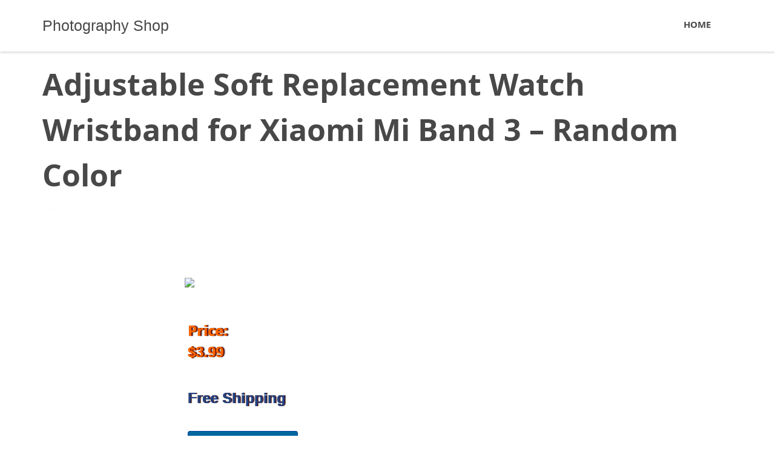

--- FILE ---
content_type: text/html; charset=UTF-8
request_url: https://www.fotolog.cl/adjustable-soft-replacement-watch-wristband-for-xiaomi-mi-band-3-random-color/
body_size: 8990
content:
<!DOCTYPE html>
<html lang="en-US" itemscope itemtype="http://schema.org/WebSite">
<head>
<meta charset="UTF-8">
<meta name="viewport" content="width=device-width, initial-scale=1">
<link rel="profile" href="https://gmpg.org/xfn/11">
<link rel="pingback" href="https://www.fotolog.cl/xmlrpc.php">
<title>Adjustable Soft Replacement Watch Wristband for Xiaomi Mi Band 3 &#8211; Random Color &#8211; Photography Shop</title>
<script type="text/javascript">
/* <![CDATA[ */
window.JetpackScriptData = {"site":{"icon":"https://i0.wp.com/www.fotolog.cl/wp-content/uploads/2020/08/cropped-0shop.png?w=64\u0026ssl=1","title":"Photography Shop","host":"unknown","is_wpcom_platform":false}};
/* ]]> */
</script>
<meta name='robots' content='max-image-preview:large' />
	<style>img:is([sizes="auto" i], [sizes^="auto," i]) { contain-intrinsic-size: 3000px 1500px }</style>
	<link rel='dns-prefetch' href='//www.fotolog.cl' />
<link rel='dns-prefetch' href='//secure.gravatar.com' />
<link rel='dns-prefetch' href='//stats.wp.com' />
<link rel='dns-prefetch' href='//v0.wordpress.com' />
<link rel="alternate" type="application/rss+xml" title="Photography Shop &raquo; Feed" href="https://www.fotolog.cl/feed/" />
<link rel="alternate" type="application/rss+xml" title="Photography Shop &raquo; Comments Feed" href="https://www.fotolog.cl/comments/feed/" />
<link rel="alternate" type="application/rss+xml" title="Photography Shop &raquo; Adjustable Soft Replacement Watch Wristband for Xiaomi Mi Band 3 &#8211; Random Color Comments Feed" href="https://www.fotolog.cl/adjustable-soft-replacement-watch-wristband-for-xiaomi-mi-band-3-random-color/feed/" />
<script type="text/javascript">
/* <![CDATA[ */
window._wpemojiSettings = {"baseUrl":"https:\/\/s.w.org\/images\/core\/emoji\/15.0.3\/72x72\/","ext":".png","svgUrl":"https:\/\/s.w.org\/images\/core\/emoji\/15.0.3\/svg\/","svgExt":".svg","source":{"concatemoji":"https:\/\/www.fotolog.cl\/wp-includes\/js\/wp-emoji-release.min.js?ver=6.7.4"}};
/*! This file is auto-generated */
!function(i,n){var o,s,e;function c(e){try{var t={supportTests:e,timestamp:(new Date).valueOf()};sessionStorage.setItem(o,JSON.stringify(t))}catch(e){}}function p(e,t,n){e.clearRect(0,0,e.canvas.width,e.canvas.height),e.fillText(t,0,0);var t=new Uint32Array(e.getImageData(0,0,e.canvas.width,e.canvas.height).data),r=(e.clearRect(0,0,e.canvas.width,e.canvas.height),e.fillText(n,0,0),new Uint32Array(e.getImageData(0,0,e.canvas.width,e.canvas.height).data));return t.every(function(e,t){return e===r[t]})}function u(e,t,n){switch(t){case"flag":return n(e,"\ud83c\udff3\ufe0f\u200d\u26a7\ufe0f","\ud83c\udff3\ufe0f\u200b\u26a7\ufe0f")?!1:!n(e,"\ud83c\uddfa\ud83c\uddf3","\ud83c\uddfa\u200b\ud83c\uddf3")&&!n(e,"\ud83c\udff4\udb40\udc67\udb40\udc62\udb40\udc65\udb40\udc6e\udb40\udc67\udb40\udc7f","\ud83c\udff4\u200b\udb40\udc67\u200b\udb40\udc62\u200b\udb40\udc65\u200b\udb40\udc6e\u200b\udb40\udc67\u200b\udb40\udc7f");case"emoji":return!n(e,"\ud83d\udc26\u200d\u2b1b","\ud83d\udc26\u200b\u2b1b")}return!1}function f(e,t,n){var r="undefined"!=typeof WorkerGlobalScope&&self instanceof WorkerGlobalScope?new OffscreenCanvas(300,150):i.createElement("canvas"),a=r.getContext("2d",{willReadFrequently:!0}),o=(a.textBaseline="top",a.font="600 32px Arial",{});return e.forEach(function(e){o[e]=t(a,e,n)}),o}function t(e){var t=i.createElement("script");t.src=e,t.defer=!0,i.head.appendChild(t)}"undefined"!=typeof Promise&&(o="wpEmojiSettingsSupports",s=["flag","emoji"],n.supports={everything:!0,everythingExceptFlag:!0},e=new Promise(function(e){i.addEventListener("DOMContentLoaded",e,{once:!0})}),new Promise(function(t){var n=function(){try{var e=JSON.parse(sessionStorage.getItem(o));if("object"==typeof e&&"number"==typeof e.timestamp&&(new Date).valueOf()<e.timestamp+604800&&"object"==typeof e.supportTests)return e.supportTests}catch(e){}return null}();if(!n){if("undefined"!=typeof Worker&&"undefined"!=typeof OffscreenCanvas&&"undefined"!=typeof URL&&URL.createObjectURL&&"undefined"!=typeof Blob)try{var e="postMessage("+f.toString()+"("+[JSON.stringify(s),u.toString(),p.toString()].join(",")+"));",r=new Blob([e],{type:"text/javascript"}),a=new Worker(URL.createObjectURL(r),{name:"wpTestEmojiSupports"});return void(a.onmessage=function(e){c(n=e.data),a.terminate(),t(n)})}catch(e){}c(n=f(s,u,p))}t(n)}).then(function(e){for(var t in e)n.supports[t]=e[t],n.supports.everything=n.supports.everything&&n.supports[t],"flag"!==t&&(n.supports.everythingExceptFlag=n.supports.everythingExceptFlag&&n.supports[t]);n.supports.everythingExceptFlag=n.supports.everythingExceptFlag&&!n.supports.flag,n.DOMReady=!1,n.readyCallback=function(){n.DOMReady=!0}}).then(function(){return e}).then(function(){var e;n.supports.everything||(n.readyCallback(),(e=n.source||{}).concatemoji?t(e.concatemoji):e.wpemoji&&e.twemoji&&(t(e.twemoji),t(e.wpemoji)))}))}((window,document),window._wpemojiSettings);
/* ]]> */
</script>
<style id='wp-emoji-styles-inline-css' type='text/css'>

	img.wp-smiley, img.emoji {
		display: inline !important;
		border: none !important;
		box-shadow: none !important;
		height: 1em !important;
		width: 1em !important;
		margin: 0 0.07em !important;
		vertical-align: -0.1em !important;
		background: none !important;
		padding: 0 !important;
	}
</style>
<link rel='stylesheet' id='wp-block-library-css' href='https://www.fotolog.cl/wp-includes/css/dist/block-library/style.min.css?ver=6.7.4' type='text/css' media='all' />
<link rel='stylesheet' id='mediaelement-css' href='https://www.fotolog.cl/wp-includes/js/mediaelement/mediaelementplayer-legacy.min.css?ver=4.2.17' type='text/css' media='all' />
<link rel='stylesheet' id='wp-mediaelement-css' href='https://www.fotolog.cl/wp-includes/js/mediaelement/wp-mediaelement.min.css?ver=6.7.4' type='text/css' media='all' />
<style id='jetpack-sharing-buttons-style-inline-css' type='text/css'>
.jetpack-sharing-buttons__services-list{display:flex;flex-direction:row;flex-wrap:wrap;gap:0;list-style-type:none;margin:5px;padding:0}.jetpack-sharing-buttons__services-list.has-small-icon-size{font-size:12px}.jetpack-sharing-buttons__services-list.has-normal-icon-size{font-size:16px}.jetpack-sharing-buttons__services-list.has-large-icon-size{font-size:24px}.jetpack-sharing-buttons__services-list.has-huge-icon-size{font-size:36px}@media print{.jetpack-sharing-buttons__services-list{display:none!important}}.editor-styles-wrapper .wp-block-jetpack-sharing-buttons{gap:0;padding-inline-start:0}ul.jetpack-sharing-buttons__services-list.has-background{padding:1.25em 2.375em}
</style>
<style id='classic-theme-styles-inline-css' type='text/css'>
/*! This file is auto-generated */
.wp-block-button__link{color:#fff;background-color:#32373c;border-radius:9999px;box-shadow:none;text-decoration:none;padding:calc(.667em + 2px) calc(1.333em + 2px);font-size:1.125em}.wp-block-file__button{background:#32373c;color:#fff;text-decoration:none}
</style>
<style id='global-styles-inline-css' type='text/css'>
:root{--wp--preset--aspect-ratio--square: 1;--wp--preset--aspect-ratio--4-3: 4/3;--wp--preset--aspect-ratio--3-4: 3/4;--wp--preset--aspect-ratio--3-2: 3/2;--wp--preset--aspect-ratio--2-3: 2/3;--wp--preset--aspect-ratio--16-9: 16/9;--wp--preset--aspect-ratio--9-16: 9/16;--wp--preset--color--black: #000000;--wp--preset--color--cyan-bluish-gray: #abb8c3;--wp--preset--color--white: #ffffff;--wp--preset--color--pale-pink: #f78da7;--wp--preset--color--vivid-red: #cf2e2e;--wp--preset--color--luminous-vivid-orange: #ff6900;--wp--preset--color--luminous-vivid-amber: #fcb900;--wp--preset--color--light-green-cyan: #7bdcb5;--wp--preset--color--vivid-green-cyan: #00d084;--wp--preset--color--pale-cyan-blue: #8ed1fc;--wp--preset--color--vivid-cyan-blue: #0693e3;--wp--preset--color--vivid-purple: #9b51e0;--wp--preset--gradient--vivid-cyan-blue-to-vivid-purple: linear-gradient(135deg,rgba(6,147,227,1) 0%,rgb(155,81,224) 100%);--wp--preset--gradient--light-green-cyan-to-vivid-green-cyan: linear-gradient(135deg,rgb(122,220,180) 0%,rgb(0,208,130) 100%);--wp--preset--gradient--luminous-vivid-amber-to-luminous-vivid-orange: linear-gradient(135deg,rgba(252,185,0,1) 0%,rgba(255,105,0,1) 100%);--wp--preset--gradient--luminous-vivid-orange-to-vivid-red: linear-gradient(135deg,rgba(255,105,0,1) 0%,rgb(207,46,46) 100%);--wp--preset--gradient--very-light-gray-to-cyan-bluish-gray: linear-gradient(135deg,rgb(238,238,238) 0%,rgb(169,184,195) 100%);--wp--preset--gradient--cool-to-warm-spectrum: linear-gradient(135deg,rgb(74,234,220) 0%,rgb(151,120,209) 20%,rgb(207,42,186) 40%,rgb(238,44,130) 60%,rgb(251,105,98) 80%,rgb(254,248,76) 100%);--wp--preset--gradient--blush-light-purple: linear-gradient(135deg,rgb(255,206,236) 0%,rgb(152,150,240) 100%);--wp--preset--gradient--blush-bordeaux: linear-gradient(135deg,rgb(254,205,165) 0%,rgb(254,45,45) 50%,rgb(107,0,62) 100%);--wp--preset--gradient--luminous-dusk: linear-gradient(135deg,rgb(255,203,112) 0%,rgb(199,81,192) 50%,rgb(65,88,208) 100%);--wp--preset--gradient--pale-ocean: linear-gradient(135deg,rgb(255,245,203) 0%,rgb(182,227,212) 50%,rgb(51,167,181) 100%);--wp--preset--gradient--electric-grass: linear-gradient(135deg,rgb(202,248,128) 0%,rgb(113,206,126) 100%);--wp--preset--gradient--midnight: linear-gradient(135deg,rgb(2,3,129) 0%,rgb(40,116,252) 100%);--wp--preset--font-size--small: 13px;--wp--preset--font-size--medium: 20px;--wp--preset--font-size--large: 36px;--wp--preset--font-size--x-large: 42px;--wp--preset--spacing--20: 0.44rem;--wp--preset--spacing--30: 0.67rem;--wp--preset--spacing--40: 1rem;--wp--preset--spacing--50: 1.5rem;--wp--preset--spacing--60: 2.25rem;--wp--preset--spacing--70: 3.38rem;--wp--preset--spacing--80: 5.06rem;--wp--preset--shadow--natural: 6px 6px 9px rgba(0, 0, 0, 0.2);--wp--preset--shadow--deep: 12px 12px 50px rgba(0, 0, 0, 0.4);--wp--preset--shadow--sharp: 6px 6px 0px rgba(0, 0, 0, 0.2);--wp--preset--shadow--outlined: 6px 6px 0px -3px rgba(255, 255, 255, 1), 6px 6px rgba(0, 0, 0, 1);--wp--preset--shadow--crisp: 6px 6px 0px rgba(0, 0, 0, 1);}:where(.is-layout-flex){gap: 0.5em;}:where(.is-layout-grid){gap: 0.5em;}body .is-layout-flex{display: flex;}.is-layout-flex{flex-wrap: wrap;align-items: center;}.is-layout-flex > :is(*, div){margin: 0;}body .is-layout-grid{display: grid;}.is-layout-grid > :is(*, div){margin: 0;}:where(.wp-block-columns.is-layout-flex){gap: 2em;}:where(.wp-block-columns.is-layout-grid){gap: 2em;}:where(.wp-block-post-template.is-layout-flex){gap: 1.25em;}:where(.wp-block-post-template.is-layout-grid){gap: 1.25em;}.has-black-color{color: var(--wp--preset--color--black) !important;}.has-cyan-bluish-gray-color{color: var(--wp--preset--color--cyan-bluish-gray) !important;}.has-white-color{color: var(--wp--preset--color--white) !important;}.has-pale-pink-color{color: var(--wp--preset--color--pale-pink) !important;}.has-vivid-red-color{color: var(--wp--preset--color--vivid-red) !important;}.has-luminous-vivid-orange-color{color: var(--wp--preset--color--luminous-vivid-orange) !important;}.has-luminous-vivid-amber-color{color: var(--wp--preset--color--luminous-vivid-amber) !important;}.has-light-green-cyan-color{color: var(--wp--preset--color--light-green-cyan) !important;}.has-vivid-green-cyan-color{color: var(--wp--preset--color--vivid-green-cyan) !important;}.has-pale-cyan-blue-color{color: var(--wp--preset--color--pale-cyan-blue) !important;}.has-vivid-cyan-blue-color{color: var(--wp--preset--color--vivid-cyan-blue) !important;}.has-vivid-purple-color{color: var(--wp--preset--color--vivid-purple) !important;}.has-black-background-color{background-color: var(--wp--preset--color--black) !important;}.has-cyan-bluish-gray-background-color{background-color: var(--wp--preset--color--cyan-bluish-gray) !important;}.has-white-background-color{background-color: var(--wp--preset--color--white) !important;}.has-pale-pink-background-color{background-color: var(--wp--preset--color--pale-pink) !important;}.has-vivid-red-background-color{background-color: var(--wp--preset--color--vivid-red) !important;}.has-luminous-vivid-orange-background-color{background-color: var(--wp--preset--color--luminous-vivid-orange) !important;}.has-luminous-vivid-amber-background-color{background-color: var(--wp--preset--color--luminous-vivid-amber) !important;}.has-light-green-cyan-background-color{background-color: var(--wp--preset--color--light-green-cyan) !important;}.has-vivid-green-cyan-background-color{background-color: var(--wp--preset--color--vivid-green-cyan) !important;}.has-pale-cyan-blue-background-color{background-color: var(--wp--preset--color--pale-cyan-blue) !important;}.has-vivid-cyan-blue-background-color{background-color: var(--wp--preset--color--vivid-cyan-blue) !important;}.has-vivid-purple-background-color{background-color: var(--wp--preset--color--vivid-purple) !important;}.has-black-border-color{border-color: var(--wp--preset--color--black) !important;}.has-cyan-bluish-gray-border-color{border-color: var(--wp--preset--color--cyan-bluish-gray) !important;}.has-white-border-color{border-color: var(--wp--preset--color--white) !important;}.has-pale-pink-border-color{border-color: var(--wp--preset--color--pale-pink) !important;}.has-vivid-red-border-color{border-color: var(--wp--preset--color--vivid-red) !important;}.has-luminous-vivid-orange-border-color{border-color: var(--wp--preset--color--luminous-vivid-orange) !important;}.has-luminous-vivid-amber-border-color{border-color: var(--wp--preset--color--luminous-vivid-amber) !important;}.has-light-green-cyan-border-color{border-color: var(--wp--preset--color--light-green-cyan) !important;}.has-vivid-green-cyan-border-color{border-color: var(--wp--preset--color--vivid-green-cyan) !important;}.has-pale-cyan-blue-border-color{border-color: var(--wp--preset--color--pale-cyan-blue) !important;}.has-vivid-cyan-blue-border-color{border-color: var(--wp--preset--color--vivid-cyan-blue) !important;}.has-vivid-purple-border-color{border-color: var(--wp--preset--color--vivid-purple) !important;}.has-vivid-cyan-blue-to-vivid-purple-gradient-background{background: var(--wp--preset--gradient--vivid-cyan-blue-to-vivid-purple) !important;}.has-light-green-cyan-to-vivid-green-cyan-gradient-background{background: var(--wp--preset--gradient--light-green-cyan-to-vivid-green-cyan) !important;}.has-luminous-vivid-amber-to-luminous-vivid-orange-gradient-background{background: var(--wp--preset--gradient--luminous-vivid-amber-to-luminous-vivid-orange) !important;}.has-luminous-vivid-orange-to-vivid-red-gradient-background{background: var(--wp--preset--gradient--luminous-vivid-orange-to-vivid-red) !important;}.has-very-light-gray-to-cyan-bluish-gray-gradient-background{background: var(--wp--preset--gradient--very-light-gray-to-cyan-bluish-gray) !important;}.has-cool-to-warm-spectrum-gradient-background{background: var(--wp--preset--gradient--cool-to-warm-spectrum) !important;}.has-blush-light-purple-gradient-background{background: var(--wp--preset--gradient--blush-light-purple) !important;}.has-blush-bordeaux-gradient-background{background: var(--wp--preset--gradient--blush-bordeaux) !important;}.has-luminous-dusk-gradient-background{background: var(--wp--preset--gradient--luminous-dusk) !important;}.has-pale-ocean-gradient-background{background: var(--wp--preset--gradient--pale-ocean) !important;}.has-electric-grass-gradient-background{background: var(--wp--preset--gradient--electric-grass) !important;}.has-midnight-gradient-background{background: var(--wp--preset--gradient--midnight) !important;}.has-small-font-size{font-size: var(--wp--preset--font-size--small) !important;}.has-medium-font-size{font-size: var(--wp--preset--font-size--medium) !important;}.has-large-font-size{font-size: var(--wp--preset--font-size--large) !important;}.has-x-large-font-size{font-size: var(--wp--preset--font-size--x-large) !important;}
:where(.wp-block-post-template.is-layout-flex){gap: 1.25em;}:where(.wp-block-post-template.is-layout-grid){gap: 1.25em;}
:where(.wp-block-columns.is-layout-flex){gap: 2em;}:where(.wp-block-columns.is-layout-grid){gap: 2em;}
:root :where(.wp-block-pullquote){font-size: 1.5em;line-height: 1.6;}
</style>
<link rel='stylesheet' id='qoob_custom_bootstrap-css' href='https://www.fotolog.cl/wp-content/themes/shopping/css/bootstrap.css?ver=6.7.4' type='text/css' media='all' />
<link rel='stylesheet' id='qoob-fonts-css' href='https://www.fotolog.cl/wp-content/themes/shopping/css/fonts/fonts.css?ver=6.7.4' type='text/css' media='all' />
<link rel='stylesheet' id='megafish-css' href='https://www.fotolog.cl/wp-content/themes/shopping/css/megafish.css?ver=6.7.4' type='text/css' media='all' />
<link rel='stylesheet' id='magnific-popup-css' href='https://www.fotolog.cl/wp-content/themes/shopping/css/magnific-popup.css?ver=6.7.4' type='text/css' media='all' />
<link rel='stylesheet' id='qoob-theme-style-css' href='https://www.fotolog.cl/wp-content/themes/shopping/style.css?ver=6.7.4' type='text/css' media='all' />
<link rel='stylesheet' id='blocks-css' href='https://www.fotolog.cl/wp-content/themes/shopping/css/blocks.css?ver=6.7.4' type='text/css' media='all' />
<link rel='stylesheet' id='qoob-social-icons-widget-css' href='https://www.fotolog.cl/wp-content/themes/shopping/inc/widgets/social_icons/social-icons-widget.css?ver=6.7.4' type='text/css' media='all' />
<script type="text/javascript" src="https://www.fotolog.cl/wp-includes/js/jquery/jquery.min.js?ver=3.7.1" id="jquery-core-js"></script>
<script type="text/javascript" src="https://www.fotolog.cl/wp-includes/js/jquery/jquery-migrate.min.js?ver=3.4.1" id="jquery-migrate-js"></script>
<script type="text/javascript" src="https://www.fotolog.cl/wp-content/themes/shopping/js/common.js?ver=6.7.4" id="qoob-theme-common-js"></script>
<link rel="https://api.w.org/" href="https://www.fotolog.cl/wp-json/" /><link rel="alternate" title="JSON" type="application/json" href="https://www.fotolog.cl/wp-json/wp/v2/posts/11382" /><link rel="EditURI" type="application/rsd+xml" title="RSD" href="https://www.fotolog.cl/xmlrpc.php?rsd" />
<meta name="generator" content="WordPress 6.7.4" />
<link rel="canonical" href="https://www.fotolog.cl/adjustable-soft-replacement-watch-wristband-for-xiaomi-mi-band-3-random-color/" />
<link rel='shortlink' href='https://wp.me/p7RcrD-2XA' />
<link rel="alternate" title="oEmbed (JSON)" type="application/json+oembed" href="https://www.fotolog.cl/wp-json/oembed/1.0/embed?url=https%3A%2F%2Fwww.fotolog.cl%2Fadjustable-soft-replacement-watch-wristband-for-xiaomi-mi-band-3-random-color%2F" />
<link rel="alternate" title="oEmbed (XML)" type="text/xml+oembed" href="https://www.fotolog.cl/wp-json/oembed/1.0/embed?url=https%3A%2F%2Fwww.fotolog.cl%2Fadjustable-soft-replacement-watch-wristband-for-xiaomi-mi-band-3-random-color%2F&#038;format=xml" />
	<style>img#wpstats{display:none}</style>
		<style type="text/css">.recentcomments a{display:inline !important;padding:0 !important;margin:0 !important;}</style>
<!-- Jetpack Open Graph Tags -->
<meta property="og:type" content="article" />
<meta property="og:title" content="Adjustable Soft Replacement Watch Wristband for Xiaomi Mi Band 3 &#8211; Random Color" />
<meta property="og:url" content="https://www.fotolog.cl/adjustable-soft-replacement-watch-wristband-for-xiaomi-mi-band-3-random-color/" />
<meta property="og:description" content="Price: $3.99 Free Shipping" />
<meta property="article:published_time" content="2018-10-31T07:13:38+00:00" />
<meta property="article:modified_time" content="2018-10-31T07:13:38+00:00" />
<meta property="og:site_name" content="Photography Shop" />
<meta property="og:image" content="https://www.fotolog.cl/wp-content/uploads/2020/08/cropped-0shop.png" />
<meta property="og:image:width" content="512" />
<meta property="og:image:height" content="512" />
<meta property="og:image:alt" content="" />
<meta property="og:locale" content="en_US" />
<meta name="twitter:text:title" content="Adjustable Soft Replacement Watch Wristband for Xiaomi Mi Band 3 &#8211; Random Color" />
<meta name="twitter:image" content="https://www.fotolog.cl/wp-content/uploads/2020/08/cropped-0shop-270x270.png" />
<meta name="twitter:card" content="summary" />

<!-- End Jetpack Open Graph Tags -->
<link rel="icon" href="https://www.fotolog.cl/wp-content/uploads/2020/08/cropped-0shop-32x32.png" sizes="32x32" />
<link rel="icon" href="https://www.fotolog.cl/wp-content/uploads/2020/08/cropped-0shop-192x192.png" sizes="192x192" />
<link rel="apple-touch-icon" href="https://www.fotolog.cl/wp-content/uploads/2020/08/cropped-0shop-180x180.png" />
<meta name="msapplication-TileImage" content="https://www.fotolog.cl/wp-content/uploads/2020/08/cropped-0shop-270x270.png" />

<style>
.n_precio{
max-width: 250px;
padding: 50px 5px 5px 5px;
-webkit-border-radius: 8px;
-moz-border-radius: 8px;
border-radius: 8px;
  color: #F60;
  display: block;
  font-family: Arial;
  font-size: 24px;
  font-weight: bold;
  1height: 65px;
  line-height: 28px;
  overflow: hidden;
  1padding-right: 400px;
  1position: absolute;
  1right: 300px;
  text-align: left;
  1top: 380px;
  max-width: 250px;
  padding-left:5px;
text-shadow:0px 0px 0 rgb(184,75,-42),1px 0px 0 rgb(145,36,-81), 2px 0px 0 rgb(107,-2,-119),3px 0px 2px rgba(0,0,0,0.35),3px 0px 1px rgba(0,0,0,0.5),0px 0px 2px rgba(0,0,0,.2);
 }
.n_botton{
padding: 0px 5px 50px 5px;
  color: black;
  display: block;
  font-family: Arial;
  font-size: 24px;
  font-weight: bold;
  overflow: hidden;
  right: 180px;
  
  padding-left:5px;

 }
.n_free{
padding: 5px;
  color: #1e458a;
  display: block;
  font-family: Arial;
  font-size: 24px;
  font-weight: bold;
  line-height: 28px;
  overflow: hidden;
  text-align: left;
  padding-left:5px;
text-shadow:0px 0px 0 rgb(145,36,-81), 1px 0px 0 rgb(68,-41,-158),2px 0px 1px rgba(0,0,0,0.05),2px 0px 1px rgba(0,0,0,0.5),0px 0px 1px rgba(0,0,0,.2);
 }
input[type=submit] .pagination a,.pagination span,html body  .button  {
font-size: 110%!important;
text-decoration: none!important;
cursor: pointer;
display: inline-block;
position: relative;
font-weight: bold;
-webkit-border-radius: 4px;
-moz-border-radius: 4px;
border-radius: 4px;
background: #ed9;
border: 1px solid #da6;
border-bottom-width: 2px;
color: #000!important;
padding: .75em 1.3em;
}
.button.azul,.button.usar{
background-color:#0066a0;border-color:#049;color:#fff!important;text-shadow:.1em .1em .0em #027}
.button.azul:active,.button.usar:active,.button.azul:hover,.button.usar:hover{background-color:#4b89dc!important}
</style>



	
	
</head>

<body data-rsssl=1 class="post-template-default single single-post postid-11382 single-format-standard group-blog">
<div class="loader-wrap"></div>
<div class="loader">
	<span></span>
	<span></span>
	<span></span>
	<span></span>
</div>
<div id="page" class="site">
	<a class="skip-link screen-reader-text" href="#main">Skip to content</a>

	<header id="masthead" class="site-header" role="banner">
		<div class="container">
			<div class="site-branding">
								<h2 class="site-title"><a href="https://www.fotolog.cl/" rel="home">Photography Shop</a></h2>
			</div><!-- .site-branding -->
			<button id="mobile-menu-button">
				<span class="icon">
					<i class="line"></i>
					<i class="line"></i>
					<i class="line"></i>
				</span>
				<strong class="screen-reader-text">Menu</strong>
			</button>
			<nav id="site-navigation" class="main-navigation" role="navigation">
				<div class="menu-menu-1-container"><ul id="menu" class="sf-menu list-style-none"><li id="menu-item-53" class="menu-item menu-item-type-custom menu-item-object-custom menu-item-home menu-item-53"><a href="https://www.fotolog.cl/"><span>Home</span></a></li>
</ul></div>			</nav><!-- #site-navigation -->
		</div>

	</header><!-- #masthead -->
	<div id='mmenu-wrap'>
		<!-- <div class="container"></div> -->
	</div>
	<div id="content" class="site-content">
<div class="xxxentry-thumbnail-full" style="background-image: url()">
<div class="container">
		<div class="row">
			<adiv class="col-lg-12">
				<h1>Adjustable Soft Replacement Watch Wristband for Xiaomi Mi Band 3 &#8211; Random Color</h1>
				<div class="entry-meta">
					<span class="posted-on"><i class="time-icon" aria-hidden="true"></i><a href="https://www.fotolog.cl/2018/10/" rel="bookmark">October 31, 2018</a></span>				</div>
			</adiv>
		</div>
	</div>
</div>
<div class="container">
	<div id="primary" class="content-area sidebar-off col-lg-12">

		<main id="main" class="site-main" role="main">

		<article id="post-11382" class="single-post-template no-side-bar post-11382 post type-post status-publish format-standard hentry category-uncategorized">
	<div class="entry-content">
		<div>
<div><a target="_blank" rel="nofollow" href="https://www.fotolog.cl/irto/https://shareasale.com/r.cfm?b=659059&u=998597&m=55818&urllink=https://www.sunsky-online.com/product/default!search.do?headerCategoryId=&keyword=" target="_blank" aaab="adjustable%2Dsoft%2Dreplacement%2Dwatch%2Dwristband%2Dfor%2Dxiaomi%2Dmi%2Dband%2D3%2Drandom%2Dcolor%2Ehtml" rel="nofollow"><br /><img decoding="async" src="https://www.zapals.com/media/catalog/product/cache/7c9924b6276ad76a951c1e786fcf2062/a/d/adjustable_soft_replacement_watch_wristband_for_xiaomi_mi_band_3_-_random_color_zp3061971822181_1_.jpg" alt=" " border="0" />  </a> </div>
<div>
<div>
<div class="n_precio">
<p><strong>Price:</strong> <br />$3.99</p>
</div>
<div class="n_free"> Free Shipping</div>
</p></div>
<p>  <span id="more-11382"></span></p>
<div class="n_botton"><a target="_blank" rel="nofollow" href="https://www.fotolog.cl/irto/https://shareasale.com/r.cfm?b=659059&u=998597&m=55818&urllink=https://www.sunsky-online.com/product/default!search.do?headerCategoryId=&keyword=" class="button azul" target="_blank" aaab="adjustable%2Dsoft%2Dreplacement%2Dwatch%2Dwristband%2Dfor%2Dxiaomi%2Dmi%2Dband%2D3%2Drandom%2Dcolor%2Ehtml" rel="nofollow">Buy Now </a>  </div>
<div>
<div>
<div class="value">
<div>
<p>This watch band is perfectly fit to Xiaomi Mi Band 3, it is easy to replace and install. High quality skin-friendly material, smooth and soft, durable and solid. It fixed firmly with your smartband, suitable for sports occasions. Cute and stylish, you will get a outstanding wearing experience.</p>
<h2>Soft &amp; Skin-friendly</h2>
<p>Made of high quality skin-friendly material, smooth and soft, durable and solid, provide a comfortable wearing experience. Eco-friendly and safe for the human skin.</p>
<h2>Fixed Firmly</h2>
<p>Easy to replace and install, fixed firmly with your smartband, not easy to fall off, suitable for sports occasions.</p>
<h2>Freely Adjustable</h2>
<p>It can be adjusted to different length, you never worry about it too long or too small.</p>
<h2>Compatible</h2>
<p>It is perfectly designed to Xiaomi Mi Band 3 smart bracelet. (The smart watch is NOT included)</p>
<h3>Specifications</h3>
<table>
<tbody>
<tr>
<td class="spec-title">Compatible with</td>
<td>Xiaomi Mi Band 3</td>
</tr>
<tr>
<td class="spec-title">Package Content</td>
<td>1 x Watch Band Replacement (Random Color)</td>
</tr>
</tbody>
</table>
<p><img decoding="async" src="https://www.zapals.com/media/wysiwyg/meishubu/hululu/35/54.jpg" alt="">
</div>
</div>
</div>
</div>
<div><a target="_blank" rel="nofollow" href="https://www.fotolog.cl/irto/https://shareasale.com/r.cfm?b=659059&u=998597&m=55818&urllink=https://www.sunsky-online.com/product/default!search.do?headerCategoryId=&keyword=" class="button azul" target="_blank" aaab="adjustable%2Dsoft%2Dreplacement%2Dwatch%2Dwristband%2Dfor%2Dxiaomi%2Dmi%2Dband%2D3%2Drandom%2Dcolor%2Ehtml" rel="nofollow">Buy Now </a>  </div>
</div>
	</div><!-- .entry-content -->

	<footer class="entry-footer">
			</footer><!-- .entry-footer -->
</article><!-- #post-## -->

<div id="comments" class="comments-area">
	<div class="comments-main-content">
		<div id="respond" class="comment-respond">
		<h3 id="reply-title" class="comment-reply-title">Leave a Comment <small><a rel="nofollow" id="cancel-comment-reply-link" href="/adjustable-soft-replacement-watch-wristband-for-xiaomi-mi-band-3-random-color/#respond" style="display:none;">Cancel reply</a></small></h3><p class="must-log-in">You must be <a href="https://www.fotolog.cl/wp-login.php?redirect_to=https%3A%2F%2Fwww.fotolog.cl%2Fadjustable-soft-replacement-watch-wristband-for-xiaomi-mi-band-3-random-color%2F">logged in</a> to post a comment.</p>	</div><!-- #respond -->
		</div>
</div><!-- #comments -->

		</main><!-- #main -->
	</div><!-- #primary -->
	</div><!-- .container -->

	</div><!-- #content -->

	<footer id="colophon" class="site-footer" role="contentinfo">
		<div class="site-info container">
								</div><!-- .site-info -->
	</footer><!-- #colophon -->
</div><!-- #page -->

<script type="importmap" id="wp-importmap">
{"imports":{"@wordpress\/interactivity":"https:\/\/www.fotolog.cl\/wp-includes\/js\/dist\/script-modules\/interactivity\/index.min.js?ver=907ea3b2f317a78b7b9b"}}
</script>
<script type="module" src="https://www.fotolog.cl/wp-content/plugins/jetpack/jetpack_vendor/automattic/jetpack-forms/src/contact-form/../../dist/modules/form/view.js?ver=14.8" id="jp-forms-view-js-module"></script>
<link rel="modulepreload" href="https://www.fotolog.cl/wp-includes/js/dist/script-modules/interactivity/index.min.js?ver=907ea3b2f317a78b7b9b" id="@wordpress/interactivity-js-modulepreload"><script type="application/json" id="wp-script-module-data-@wordpress/interactivity">
{"config":{"jetpack/form":{"error_types":{"is_required":"This field is required.","invalid_form_empty":"The form you are trying to submit is empty.","invalid_form":"Please fill out the form correctly."}}}}
</script>
<script type="text/javascript" src="https://www.fotolog.cl/wp-content/themes/shopping/js/skip-link-focus-fix.js?ver=6.7.4" id="qoob-theme-skip-link-focus-fix-js"></script>
<script type="text/javascript" src="https://www.fotolog.cl/wp-includes/js/imagesloaded.min.js?ver=5.0.0" id="imagesloaded-js"></script>
<script type="text/javascript" src="https://www.fotolog.cl/wp-includes/js/hoverIntent.min.js?ver=1.10.2" id="hoverIntent-js"></script>
<script type="text/javascript" src="https://www.fotolog.cl/wp-content/themes/shopping/js/superfish.js?ver=6.7.4" id="superfish-js"></script>
<script type="text/javascript" src="https://www.fotolog.cl/wp-content/themes/shopping/js/navigation.js?ver=6.7.4" id="qoob-theme-navigation-js"></script>
<script type="text/javascript" src="https://www.fotolog.cl/wp-includes/js/masonry.min.js?ver=4.2.2" id="masonry-js"></script>
<script type="text/javascript" src="https://www.fotolog.cl/wp-content/themes/shopping/js/jquery.magnific-popup.js?ver=6.7.4" id="magnific-popup-js"></script>
<script type="text/javascript" src="https://www.fotolog.cl/wp-includes/js/comment-reply.min.js?ver=6.7.4" id="comment-reply-js" async="async" data-wp-strategy="async"></script>
<script type="text/javascript" id="jetpack-stats-js-before">
/* <![CDATA[ */
_stq = window._stq || [];
_stq.push([ "view", JSON.parse("{\"v\":\"ext\",\"blog\":\"116113577\",\"post\":\"11382\",\"tz\":\"0\",\"srv\":\"www.fotolog.cl\",\"j\":\"1:14.8\"}") ]);
_stq.push([ "clickTrackerInit", "116113577", "11382" ]);
/* ]]> */
</script>
<script type="text/javascript" src="https://stats.wp.com/e-202604.js" id="jetpack-stats-js" defer="defer" data-wp-strategy="defer"></script>
</body>
</html>
